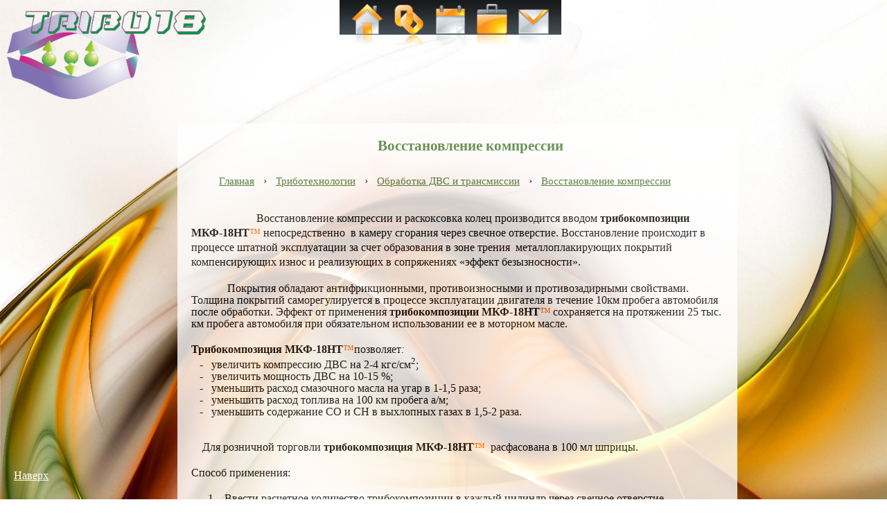

--- FILE ---
content_type: text/html; charset=utf-8
request_url: http://xn--18-9kc1a5ajn.xn--p1ai/tribotehnologii/obrabotka_dvs_i_transmissii/vosstanovlenie_kompressii/
body_size: 4112
content:
<!DOCTYPE html PUBLIC "-//W3C//DTD XHTML 1.0 Strict//EN" "http://www.w3.org/TR/xhtml1/DTD/xhtml1-strict.dtd">
<html xmlns="http://www.w3.org/1999/xhtml" xml:lang="ru" >
	<head>
		<meta http-equiv="content-type" content="text/html; charset=utf-8" />
		
		<title>Восстановление компрессии</title>

		<meta name="DESCRIPTION" content="" />
		<meta name="KEYWORDS" content="" />
		<link rel="shortcut icon" href="/favicon.ico" />
		
						<script type="text/javascript" charset="utf-8" src="/js/jquery/jquery.js?21905"></script>
				<script type="text/javascript" charset="utf-8" src="/js/jquery/jquery-ui.js?21905"></script>
				<script type="text/javascript" charset="utf-8" src="/js/jquery/jquery-ui-i18n.js?21905"></script>
				<script type="text/javascript" charset="utf-8" src="/js/jquery/jquery.cookie.js?21905"></script>
				<script type="text/javascript" charset="utf-8" src="/js/guest.js?21905"></script>

        

        
        
		
		<!--<script type="text/javascript" src="/templates/tribo/js/jquery.js"></script>-->
		<script type="text/javascript" src="/templates/tribo/js_in/interface.js"></script>
		
		<link href="/templates/tribo/css/style.css" rel="stylesheet" type="text/css" />
		
		<!--[if lt IE 7]>
		 <style type="text/css">
		 .dock img { behavior: url(iepngfix.htc) }
		 </style>
		<![endif]-->
		
		<style type="text/css">
		#page-background {
			position: fixed;
			top: 0;
			left: 0;
			width: 100%;
			height: 100%;
			z-index: -1;
			overflow: hidden;
		}
		.main,
		.validateLinks {
			position: relative;
			z-index: 2;
			
		}
		.leftColumn {
			width: 200px;
			float: left;
			display: inline;
			margin:6% 5%;
			background: #FFFFFF;
			opacity: 0.6;
			filter:progid:DXImageTransform.Microsoft.Alpha(opacity=60);
			padding: 20px;
		}
		.centerColumn {
			width: 60%;
			float: left;
			background: #FFFFFF;
			opacity: 0.8;
			filter:progid:DXImageTransform.Microsoft.Alpha(opacity=60);
			height: 100%;
			margin:10% 20%;
			display: inline;
			padding: 20px;
		}
		
		
		-->
		</style>
		<!--[if IE 6]>
		<style type="text/css">
		body {
			background:url(about:blank);
			background-attachment: fixed;
		}
		#page-background {
			position:absolute;
			top: expression(document.getElementsByTagName("body")[0].scrollTop + "px");
		}
		</style>
		<![endif]-->
		
		<style fprolloverstyle>A:hover {color: #F8971C; font-family: Bookman Old Style; font-weight: bold}
		h5
			{margin-right:0cm;
			margin-left:0cm;
			line-height:11.25pt;
			font-size:9.0pt;
			font-family:"Arial","sans-serif";
			color:#EDE2BC;
			font-weight:normal}
		</style>
		

	</head>


<body style="font-family: serif; font-size: 12pt">

<div id="page-background">
	<img src="/templates/tribo/images/015.jpg" width="100%" alt="&#1057;&#1083;&#1086;&#1081;" />
</div>

<!--top dock -->
<div class="dock" id="dock">
  <div class="dock-container">
	  <a class="dock-item" href="/"><img src="/templates/tribo/images/home.png" alt="home" /><span><font style="font-size: 11pt" color="#8BB731" face="Bookman Old Style">Главная</font></span></a> 
	  <a class="dock-item" href="/tribotehnologii/"><img src="/templates/tribo/images/link.png" alt="tribo" /><span><font color="#8BB731" face="Bookman Old Style" style="font-size: 11pt">Триботехнологии</font></span></a> 
	  <a class="dock-item" href="/produkciya/"><img src="/templates/tribo/images/calendar.png" alt="produkt" /><span><font color="#8BB731" face="Bookman Old Style" style="font-size: 11pt">Продукция</font></span></a> 
	  <a class="dock-item" href="/kompaniya/"><img src="/templates/tribo/images/portfolio.png" alt="company" /><span><font color="#8BB731" face="Bookman Old Style" style="font-size: 11pt">Компания</font></span></a> 
	  <a class="dock-item" href="/kontakty/"><img src="/templates/tribo/images/email.png" alt="contact" /><span><font color="#8BB731" style="font-size: 11pt" face="Bookman Old Style">Контакты</font></span></a> 
</div>

</div>

<!--bottom dock -->

<!--dock menu JS options -->
<script type="text/javascript">
	
	$(document).ready(
		function()
		{
			$('#dock').Fisheye(
				{
					maxWidth: 40,
					items: 'a',
					itemsText: 'span',
					container: '.dock-container',
					itemWidth: 60,
					proximity: 90,
					halign : 'center'
				}
			)
			
		}
	);

</script>


<div class="main">
	
	<div class="centerColumn">

	<span style="color:black">
	<p class="MsoNormal" style="text-align: center; text-indent: 1.0cm; line-height: normal; margin-left: 2.85pt; margin-right: 2.85pt; margin-top: 0cm; margin-bottom: .0001pt">
		<b><span style="font-size: 16pt; color: #457C32" umi:element-id="74" umi:field-name="h1">Восстановление компрессии</span></b>
	</p>
	
	<div id="navibar">
			
	<ul>
		<li><a href='/'>Главная</a></li>	
			<li class="chevrons">&rsaquo;</li><li><a href="/tribotehnologii/" umi:element-id="69" umi:field-name="name">Триботехнологии</a></li><li class="chevrons">&rsaquo;</li><li><a href="/tribotehnologii/obrabotka_dvs_i_transmissii/" umi:element-id="72" umi:field-name="name">Обработка ДВС и трансмиссии</a></li><li class="chevrons">&rsaquo;</li><li><a href="/tribotehnologii/obrabotka_dvs_i_transmissii/vosstanovlenie_kompressii/" umi:element-id="74" umi:field-name="name">Восстановление компрессии</a></li>
	</ul>
				
	</div>
	
	<div umi:element-id="74" umi:field-name="content" id="text-content"><p><span style="font-size: 12.0pt; font-family: Bookman Old Style; color: black;"> &nbsp;&nbsp;&nbsp;&nbsp;&nbsp; &nbsp;&nbsp;&nbsp;&nbsp;&nbsp;  	<span style="font-weight: 400;">Восстановление компрессии и раскоксовка колец производится  	вводом </span> </span> <span style="font-weight: 400;"><strong> <span style="font-size: 12.0pt; font-family: Bookman Old Style; color: windowtext;"> трибокомпозиции</span></strong><span style="color: #000000; font-size: small;"><span style="font-family: Bookman Old Style;"> </span></span> <span style="font-size: 12.0pt; font-family: Bookman Old Style; color: black;"> <strong>МКФ-18НТ</strong></span><span style="font-family: Bookman Old Style;"><span style="font-size: 12.0pt; color: #ff6600;">&trade;</span></span><span style="font-size: 12.0pt; font-family: Bookman Old Style; color: black;"> непосредственно<em>&nbsp; </em>в камеру сгорания через свечное отверстие.  	Восстановление происходит в процессе штатной эксплуатации за счет  	образования в зоне трения&nbsp; металлоплакирующих покрытий компенсирующих износ  	и реализующих в сопряжениях &laquo;эффект безызносности&raquo;. &nbsp;&nbsp;</span></span></p>
<h5><span style="font-weight: 400;"> <span style="font-size: 12.0pt; font-family: Bookman Old Style; color: black;"> &nbsp;&nbsp;&nbsp;&nbsp;&nbsp;&nbsp;&nbsp;&nbsp;&nbsp;&nbsp;&nbsp;&nbsp; Покрытия обладают антифрикционными, противоизносными и  	противозадирными свойствами. Толщина покрытий саморегулируется в процессе  	эксплуатации двигателя в течение 10км пробега автомобиля после обработки.  	Эффект от применения </span><strong> <span style="font-size: 12.0pt; font-family: Bookman Old Style; color: windowtext;"> трибокомпозиции</span></strong><span style="font-size: 12.0pt; font-family: Bookman Old Style; color: black;"> <strong>МКФ-18НТ</strong></span><span style="font-family: Bookman Old Style;"><span style="font-size: 12.0pt; color: #ff6600;">&trade;</span></span><span style="color: #000000; font-size: small;"><span style="font-family: Bookman Old Style;"> </span></span> <span style="font-size: 12.0pt; font-family: Bookman Old Style; color: black;"> сохраняется на протяжении 25 тыс. км пробега автомобиля при обязательном  	использовании ее в моторном масле. </span> </span></h5>
<h5><span style="font-weight: 400;"><strong> <span style="font-size: 12.0pt; font-family: Bookman Old Style; color: windowtext;"> Трибокомпозиция</span></strong><span style="font-size: 12.0pt; font-family: Bookman Old Style; color: black;"> <strong>МКФ-18НТ</strong></span><span style="font-family: Bookman Old Style;"><span style="font-size: 12.0pt; color: #ff6600;">&trade;</span></span><span style="font-size: 12.0pt; font-family: Bookman Old Style; color: black;">позволяет<em>:</em><br /> &nbsp;&nbsp;&nbsp;-&nbsp;&nbsp;&nbsp;увеличить компрессию ДВС на 2-4 кгс/см<sup>2</sup>;<br /> &nbsp;&nbsp;&nbsp;-&nbsp;&nbsp;&nbsp;увеличить мощность ДВС на 10-15 %;<br /> &nbsp;&nbsp;&nbsp;-&nbsp;&nbsp;&nbsp;уменьшить расход смазочного масла на угар в 1-1,5 раза;<br /> &nbsp;&nbsp;&nbsp;-&nbsp;&nbsp;&nbsp;уменьшить расход топлива на 100 км пробега а/м;<br /> &nbsp;&nbsp;&nbsp;-&nbsp;&nbsp;&nbsp;уменьшить содержание СО и СН в выхлопных газах в 1,5-2 раза.<br /> <br /> <br /> &nbsp;&nbsp;&nbsp;&nbsp;Для розничной торговли </span><strong> <span style="font-size: 12.0pt; font-family: Bookman Old Style; color: windowtext;"> трибокомпозиция</span></strong><span style="font-size: 12.0pt; font-family: Bookman Old Style; color: black;"> <strong>МКФ-18НТ</strong></span><span style="font-family: Bookman Old Style;"><span style="font-size: 12.0pt; color: #ff6600;">&trade;</span></span><span style="font-size: 12.0pt; font-family: Bookman Old Style; color: black;"> <em>&nbsp;</em>расфасована в 100 мл шприцы. </span> </span></h5>
<h5><strong> <span style="font-size: 12.0pt; font-family: Bookman Old Style; color: black; font-weight: 400;"> Способ применения:</span></strong></h5>
<h5 style="text-indent: -18.0pt; margin-left: 36.0pt;"><span style="font-weight: 400;"> <span style="font-family: Bookman Old Style;"> <span style="font-size: 12.0pt; color: black;">1.</span></span><span style="font-style: normal; font-variant: normal; font-size: 7.0pt; font-family: Bookman Old Style; color: black;">&nbsp;&nbsp;&nbsp;&nbsp;&nbsp; </span> <span style="font-size: 12.0pt; font-family: Bookman Old Style; color: black;"> Ввести расчетное количество трибокомпозиции в каждый цилиндр через свечное  	отверстие. </span> </span></h5>
<h5 style="text-indent: -18.0pt; margin-left: 36.0pt;"><span style="font-weight: 400;"> <span style="font-family: Bookman Old Style;"> <span style="font-size: 12.0pt; color: black;">2.</span></span><span style="font-style: normal; font-variant: normal; font-size: 7.0pt; font-family: Bookman Old Style; color: black;">&nbsp;&nbsp;&nbsp;&nbsp;&nbsp; </span> <span style="font-size: 12.0pt; font-family: Bookman Old Style; color: black;"> Периодически, на 1-2 сек, во избежание выброса </span><strong> <span style="font-size: 12.0pt; font-family: Bookman Old Style; color: windowtext;"> трибокомпозиции</span></strong><span style="font-size: 12.0pt; font-family: Bookman Old Style; color: black;"> <strong>МКФ-18НТ</strong></span><span style="font-family: Bookman Old Style;"><span style="font-size: 12.0pt; color: #ff6600;">&trade;</span></span><span style="font-size: 12.0pt; font-family: Bookman Old Style; color: black;">через  	свечные отверстия, включать стартер в течение 30-60 сек </span> </span></h5>
<h5 style="text-indent: -18.0pt; margin-left: 36.0pt;"><span style="font-weight: 400;"> <span style="font-family: Bookman Old Style;"> <span style="font-size: 12.0pt; color: black;">3.</span></span><span style="font-style: normal; font-variant: normal; font-size: 7.0pt; font-family: Bookman Old Style; color: black;">&nbsp;&nbsp;&nbsp;&nbsp;&nbsp; </span> <span style="font-size: 12.0pt; font-family: Bookman Old Style; color: black;"> Завернуть свечи, запустить двигатель (первый запуск затруднен) и работать  	при частоте вращения коленчатого вала 1000-1500 об/мин 15-20 мин, после  	чего, автомобиль готов к эксплуатации. </span> </span></h5>
<h5 style="text-indent: -18.0pt; margin-left: 36.0pt;"><span style="font-weight: 400;"> <span style="font-family: Bookman Old Style;"> <span style="font-size: 12.0pt; color: black;">4.</span></span><span style="font-style: normal; font-variant: normal; font-size: 7.0pt; font-family: Bookman Old Style; color: black;">&nbsp;&nbsp;&nbsp;&nbsp;&nbsp; </span> <span style="font-size: 12.0pt; font-family: Bookman Old Style; color: black;"> После пробега автомобиля около 1000 км произвести замер компрессии.</span> </span></h5>
<div>
<table style="height: 75px;" border="1" align="center">
<!-- MSTableType="nolayout" --> 
<tbody>
<tr>
<td height="35">
<p class="MsoNormal" style="text-align: center;"><span style="font-family: Bookman Old Style;"> <span style="color: black; font-weight: bold;">Объем&nbsp;&nbsp; двигателя, 				<em>см&sup3;</em></span></span></p>
</td>
<td height="35" align="center"><span style="font-family: Bookman Old Style;"> <span style="color: black; font-weight: bold;">1000-2000</span></span></td>
<td height="35" align="center">
<p class="MsoNormal" style="text-align: center;"><span style="font-family: Bookman Old Style;"> <span style="color: black; font-weight: bold;">2000-3000</span></span></p>
</td>
<td height="35"><span style="font-family: Bookman Old Style;"> <span style="color: black; font-weight: bold;">3000-5000</span></span></td>
</tr>
<tr>
<td height="30"><span style="font-family: Bookman Old Style;"> <span style="color: black; font-weight: bold;">Объем заливаемый в  				один цилиндр, <em>мл</em></span></span></td>
<td height="30"><span style="font-family: Bookman Old Style;"><strong>10</strong></span></td>
<td height="30"><strong>15</strong></td>
<td height="30"><strong>10</strong></td>
</tr>
</tbody>
</table>
</div>
<p><span style="color: black;"> <strong> </strong></span></p></div>
	
	</div>
</div>

<p align="right">   
<a style=" position:fixed; bottom:25px; left:20px " href="#top">
<font color="#FFFFFF" face="Bookman Old Style" style="text-decoration: none" size="3">Наверх</font></a></span></p>
<p align="right">&nbsp;</p>
<p align="right">&nbsp;</p>
<p align="right"><font face="Bookman Old Style" size="2"><font color="#FFFFFF">Сайт создан</font>

	<span style="color:#FFFFFF">
	</span><span lang="en-us"><a style="text-align: right" href="mailto:sokol-kit@yandex.ru"><span style="text-decoration: none"><font color="#FFFFFF">Rainman</font></span></a></span></font></p>

	<span style="color:black">
	<b>
<div style="position: absolute; width: 308px; height: 129px; z-index: 1; left: 6px; top: 15px" id="layer1">
&nbsp;<a title="Триботехнология" href="/"><img src='/templates/tribo/images/emb.gif'
onmouseover="this.src='/templates/tribo/images/emb2.gif'"
onmouseout="this.src='/templates/tribo/images/emb.gif'" border=0 width="287" height="128"></a></div>

</body>
</html>
<!-- This page generated in 0.150897 secs by TPL, SITE MODE -->

--- FILE ---
content_type: text/css
request_url: http://xn--18-9kc1a5ajn.xn--p1ai/templates/tribo/css/style.css
body_size: 642
content:
body {
	font: 11px Arial, Helvetica, sans-serif;
	background: #ffffff;
	padding: 0;
	margin: 0;
}
#text-content p {
    font-size:18px;
    text-indent: 46px;
}

#text-content p span strong a, #text-content p span strong a:visited {
    font-size: 22px;
}
a {
	color:#3A6C1C;
	font-family:Bookman Old Style;
	}
a:visited {
	color:#3A6C1C;
	font-family:Bookman Old Style;
	}
a:hover {
	font-family:Bookman Old Style;
	}
img {
	border: none;
}

/* dock - top */
.dock {
	position: relative; 
	height: 50px; 
	text-align: center;
}
.dock-container {
	position: absolute;
	height: 50px;
	background: url(/templates/tribo/images/dock-bg2.gif);
	padding-left: 20px;
}
a.dock-item {
	display: block;
	width: 40px;
	color: #000;
	position: absolute;
	top: 0px;
	text-align: center;
	text-decoration: none;
	font: bold 12px Arial, Helvetica, sans-serif;
}
.dock-item img {
	border: none; 
	margin: 5px 10px 0px; 
	width: 100%; 
}
.dock-item span {
	display: none; 
	padding-left: 20px;
}

/* dock2 - bottom */
#dock2 {
	width: 100%;
	bottom: 0px;
	position: absolute;
	left: 0px;
}
.dock-container2 {
	position: absolute;
	height: 50px;
	background: url(/templates/tribo/images/dock-bg.gif);
	padding-left: 20px;
}
a.dock-item2 {
	display: block; 
	font: bold 12px Arial, Helvetica, sans-serif;
	width: 40px; 
	color: #000; 
	bottom: 0px; 
	position: absolute;
	text-align: center;
	text-decoration: none;
}
.dock-item2 span {
	display: none;
	padding-left: 20px;
}
.dock-item2 img {
	border: none; 
	margin: 5px 10px 0px; 
	width: 100%; 
}
#navibar {
    height: 40px;
    margin: 0 0 25px;
    position: relative;
    top: 13px;
}
#navibar li {
    float: left;
    list-style: none outside none;
    margin: 0 13px 0 0;
}
#navibar li a {
    font-size: 15px;
}
#navibar li a:hover {
    font-size: 15px;
	text-decoration:none;
	font-family:Bookman Old Style;
	font-weight:normal;
}